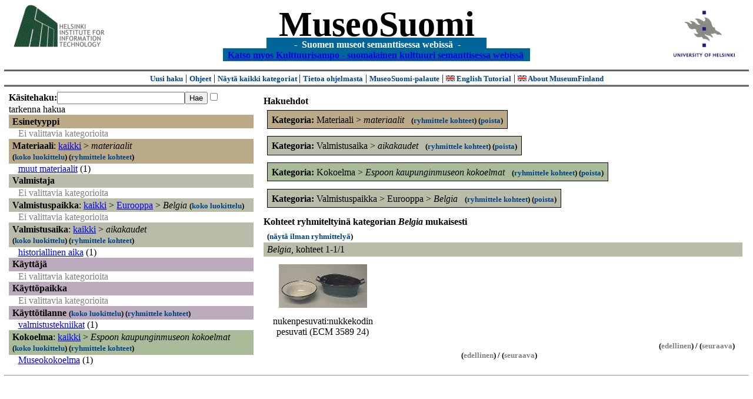

--- FILE ---
content_type: text/html
request_url: https://museosuomi.cs.helsinki.fi/?l=fi&m=0&c=%2501%2503&c=%2503%2503%2500&c=%2504%2500&c=%2508%2500&g=c%2503%2503%2500
body_size: 16236
content:
<?xml version="1.0" encoding="ISO-8859-1"?><!DOCTYPE html PUBLIC "-//W3C//DTD XHTML 1.0 Strict//EN" "http://www.w3.org/TR/xhtml1/DTD/xhtml1-strict.dtd">
<html xmlns="http://www.w3.org/1999/xhtml" xmlns:query="http://museosuomi.cs.helsinki.fi/internal/ogtQuery#" xmlns:i18n="http://apache.org/cocoon/i18n/2.1" xmlns:xsd="http://www.w3.org/2000/10/XMLSchema#" xmlns:uim="UIManager" xmlns:ui="http://www.cs.helsinki.fi/group/seco/ns/2004/03/ustate#" xmlns:swhg="http://www.cs.helsinki.fi/group/seco/ns/2004/03/18-sewehgrius#" xmlns:rdfs="http://www.w3.org/2000/01/rdf-schema#" xmlns:rdf="http://www.w3.org/1999/02/22-rdf-syntax-ns#" xmlns:owl="http://www.w3.org/2002/07/owl#" xmlns:ogt="http://www.cs.helsinki.fi/group/seco/ns/2004/03/ontogator#" xmlns:java="java" xmlns:html="http://www.w3.org/1999/xhtml" xmlns:fms="http://www.cs.helsinki.fi/group/seco/ns/2004/03/18-esinekortti#" xmlns:bm="http://www.w3.org/2002/01/bookmark#" xmlns:page="http://apache.org/cocoon/paginate/1.0"><head><title>MuseoSuomi</title><meta http-equiv="Content-Type" content="text/html;charset=ISO-8859-1" /><meta http-equiv="Content-Style-Type" content="text/css" /><meta name="description" content="Semantic Web" /><meta name="keywords" content="Semantic web, fmsweb" /><link type="text/css" title="FMS-stylesheet basic" rel="stylesheet" href="/content/stylesheets/web.css" /></head><body><div xmlns="" style="width: 100%;" width="100%" align="center"><script type="text/javascript">

  var _gaq = _gaq || [];
  _gaq.push(['_setAccount', 'UA-12724615-4']);
  _gaq.push(['_trackPageview']);

  (function() {
    var ga = document.createElement('script'); ga.type = 'text/javascript'; ga.async = true;
    ga.src = ('https:' == document.location.protocol ? 'https://ssl' : 'http://www') + '.google-analytics.com/ga.js';
    var s = document.getElementsByTagName('script')[0]; s.parentNode.insertBefore(ga, s);
  })();

</script><a href="http://www.hiit.fi"><img border="0" height="75" src="content/images/hiit.gif" id="hiitlogo" alt="Tietojenkäsittelytieteen tutkimuslaitos HIIT" /></a><a href="http://www.cs.helsinki.fi/group/seco/"><img border="0" height="90" src="content/images/hy.gif" id="hylogo" alt="Helsingin yliopiston tietojenkäsittelytieteen laitos" /></a><h1 id="title"><a id="titlespan" href="/?l=fi&amp;m=0&amp;c=%2501%2503&amp;c=%2503%2503%2500&amp;c=%2504%2500&amp;c=%2508%2500&amp;g=c%2503%2503%2500">MuseoSuomi</a></h1><h4 id="subtitle">
                           - 
                Suomen museot semanttisessa webissä
	   -           
<br />
           <a href="http://www.kulttuurisampo.fi/">Katso myos Kulttuurisampo - suomalainen kulttuuri semanttisessa webissä</a>  
                
            </h4></div><div xmlns="" align="center" class="actions"><span class="action"><a href="/?l=fi&amp;m=0">Uusi haku</a></span> | <span class="action"><a href="http://www.cs.helsinki.fi/group/seco/museosuomi/kaytto-ohje.html">Ohjeet</a></span> | <span class="action"><a href="?l=fi&amp;m=1&amp;c=%2501%2503&amp;c=%2503%2503%2500&amp;c=%2504%2500&amp;c=%2508%2500&amp;g=c%2503%2503%2500">
								Näytä kaikki kategoriat
							</a></span> | <span class="action"><a href="http://www.cs.helsinki.fi/group/seco/museosuomi/">Tietoa ohjelmasta</a></span> | <span class="action"><a href="mailto:museosuomi@cs.helsinki.fi">MuseoSuomi-palaute</a></span> | <span class="action"><a target="_top" href="http://www.cs.helsinki.fi/group/seco/museums/tutorial/"><img border="0" src="content/images/uk.gif" alt="English" /> English Tutorial</a></span> | <span class="action"><a href="http://www.cs.helsinki.fi/group/seco/museums/"><img border="0" src="content/images/uk.gif" alt="English" /> About MuseumFinland</a></span></div><table cellpadding="6"><tr><td width="33%" valign="top"><div xmlns="" id="keywordForm"><form name="keywordSearch" method="get" action="main?"><input value="fi" name="l" type="hidden" /><input value="0" name="m" type="hidden" /><input value="%01%03" name="c" type="hidden" /><input value="%03%03%00" name="c" type="hidden" /><input value="%04%00" name="c" type="hidden" /><input value="%08%00" name="c" type="hidden" /><b>Käsitehaku:</b><input value="" type="text" size="25" name="nk" /><input value="Hae" type="submit" /><input value="true" name="refine" type="checkbox" /><span class="nowrap">tarkenna hakua</span></form></div><div xmlns="" id="projectedFromCategories" /><div xmlns="" id="keywordCategories" /><div xmlns="" class="categorySearch"><div class="facet"><div class="headerC0"><span class="root"><a name="Fc0">Esinetyyppi</a></span></div><div class="categories"><span class="filtered">Ei valittavia kategorioita</span></div></div><div class="facet"><div class="headerC1"><span class="root">Materiaali</span>: <a href="main?l=fi&amp;m=0&amp;c=%2501%2503&amp;c=%2503%2503%2500&amp;c=%2504%2500&amp;c=%2508%2500&amp;rc=%2501">kaikki</a> &gt; <span class="selected"><a name="Fc">materiaalit</a></span> <span class="showTree">
                        (<a href="tree?l=fi&amp;m=0&amp;c=%2501%2503&amp;c=%2503%2503%2500&amp;c=%2504%2500&amp;c=%2508%2500&amp;t=%2501%2503&amp;g=c%2503%2503%2500">koko luokittelu</a>)
                    </span><span class="groupBy">
            (<a href="?l=fi&amp;m=0&amp;c=%2501%2503&amp;c=%2503%2503%2500&amp;c=%2504%2500&amp;c=%2508%2500&amp;g=c%2501%2503#tulokset">ryhmittele kohteet</a>)
        </span></div><div class="categories"><div class="category"><a href="main?l=fi&amp;m=0&amp;c=%2501%2503&amp;c=%2503%2503%2500&amp;c=%2504%2500&amp;c=%2508%2500&amp;n=%2501%2503%2505&amp;g=c%2501%2503%2505">muut materiaalit</a><span class="bookmarkHits"> (1)</span></div></div></div><div class="facet"><div class="headerC2"><span class="root"><a name="Fc2">Valmistaja</a></span></div><div class="categories"><span class="filtered">Ei valittavia kategorioita</span></div></div><div class="facet"><div class="headerC3"><span class="root">Valmistuspaikka</span>: <a href="main?l=fi&amp;m=0&amp;c=%2501%2503&amp;c=%2503%2503%2500&amp;c=%2504%2500&amp;c=%2508%2500&amp;rc=%2503">kaikki</a> &gt; <a href="main?l=fi&amp;m=0&amp;c=%2501%2503&amp;c=%2503%2503%2500&amp;c=%2504%2500&amp;c=%2508%2500&amp;n=%2503%2503&amp;g=c%2503%2503">Eurooppa</a> &gt;
        <span class="selected"><a name="Fc">Belgia</a></span> <span class="showTree">
                        (<a href="tree?l=fi&amp;m=0&amp;c=%2501%2503&amp;c=%2503%2503%2500&amp;c=%2504%2500&amp;c=%2508%2500&amp;t=%2503%2503%2500&amp;g=c%2503%2503%2500">koko luokittelu</a>)
                    </span></div><div class="categories"><span class="filtered">Ei valittavia kategorioita</span></div></div><div class="facet"><div class="headerC4"><span class="root">Valmistusaika</span>: <a href="main?l=fi&amp;m=0&amp;c=%2501%2503&amp;c=%2503%2503%2500&amp;c=%2504%2500&amp;c=%2508%2500&amp;rc=%2504">kaikki</a> &gt; <span class="selected"><a name="Fc">aikakaudet</a></span> <span class="showTree">
                        (<a href="tree?l=fi&amp;m=0&amp;c=%2501%2503&amp;c=%2503%2503%2500&amp;c=%2504%2500&amp;c=%2508%2500&amp;t=%2504%2500&amp;g=c%2503%2503%2500">koko luokittelu</a>)
                    </span><span class="groupBy">
            (<a href="?l=fi&amp;m=0&amp;c=%2501%2503&amp;c=%2503%2503%2500&amp;c=%2504%2500&amp;c=%2508%2500&amp;g=c%2504%2500#tulokset">ryhmittele kohteet</a>)
        </span></div><div class="categories"><div class="category"><a href="main?l=fi&amp;m=0&amp;c=%2501%2503&amp;c=%2503%2503%2500&amp;c=%2504%2500&amp;c=%2508%2500&amp;n=%2504%2500%2501&amp;g=c%2504%2500%2501">historiallinen aika</a><span class="bookmarkHits"> (1)</span></div></div></div><div class="facet"><div class="headerC5"><span class="root"><a name="Fc5">Käyttäjä</a></span></div><div class="categories"><span class="filtered">Ei valittavia kategorioita</span></div></div><div class="facet"><div class="headerC6"><span class="root"><a name="Fc6">Käyttöpaikka</a></span></div><div class="categories"><span class="filtered">Ei valittavia kategorioita</span></div></div><div class="facet"><div class="headerC7"><span class="root"><a name="Fc7">Käyttötilanne</a></span> <span class="showTree">
                        (<a href="tree?l=fi&amp;m=0&amp;c=%2501%2503&amp;c=%2503%2503%2500&amp;c=%2504%2500&amp;c=%2508%2500&amp;t=%2507&amp;g=c%2503%2503%2500">koko luokittelu</a>)
                    </span><span class="groupBy">
            (<a href="?l=fi&amp;m=0&amp;c=%2501%2503&amp;c=%2503%2503%2500&amp;c=%2504%2500&amp;c=%2508%2500&amp;g=c%2507#tulokset">ryhmittele kohteet</a>)
        </span></div><div class="categories"><div class="category"><a href="main?l=fi&amp;m=0&amp;c=%2501%2503&amp;c=%2503%2503%2500&amp;c=%2504%2500&amp;c=%2508%2500&amp;n=%2507%250E&amp;g=c%2507%250E">valmistustekniikat</a><span class="bookmarkHits"> (1)</span></div></div></div><div class="facet"><div class="headerC8"><span class="root">Kokoelma</span>: <a href="main?l=fi&amp;m=0&amp;c=%2501%2503&amp;c=%2503%2503%2500&amp;c=%2504%2500&amp;c=%2508%2500&amp;rc=%2508">kaikki</a> &gt; <span class="selected"><a name="Fc">Espoon kaupunginmuseon kokoelmat</a></span> <span class="showTree">
                        (<a href="tree?l=fi&amp;m=0&amp;c=%2501%2503&amp;c=%2503%2503%2500&amp;c=%2504%2500&amp;c=%2508%2500&amp;t=%2508%2500&amp;g=c%2503%2503%2500">koko luokittelu</a>)
                    </span><span class="groupBy">
            (<a href="?l=fi&amp;m=0&amp;c=%2501%2503&amp;c=%2503%2503%2500&amp;c=%2504%2500&amp;c=%2508%2500&amp;g=c%2508%2500#tulokset">ryhmittele kohteet</a>)
        </span></div><div class="categories"><div class="category"><a href="main?l=fi&amp;m=0&amp;c=%2501%2503&amp;c=%2503%2503%2500&amp;c=%2504%2500&amp;c=%2508%2500&amp;n=%2508%2500%2501&amp;g=c%2508%2500%2501">Museokokoelma</a><span class="bookmarkHits"> (1)</span></div></div></div></div></td><td valign="top"><div xmlns="" id="constraints"><h4>Hakuehdot</h4><div class="constraintContainerC1"><span class="constraintC1"><b>Kategoria: </b>Materiaali
        &gt;
        <span class="selected">materiaalit</span>
							 
							<span class="groupBy">
            (<a href="?l=fi&amp;m=0&amp;c=%2501%2503&amp;c=%2503%2503%2500&amp;c=%2504%2500&amp;c=%2508%2500&amp;g=c%2501%2503#tulokset">ryhmittele kohteet</a>)
        </span><span class="remove">
            (<a href="?l=fi&amp;m=0&amp;c=%2501%2503&amp;c=%2503%2503%2500&amp;c=%2504%2500&amp;c=%2508%2500&amp;rc=%2501%2503">poista</a>)
        </span></span></div><div class="constraintContainerC4"><span class="constraintC4"><b>Kategoria: </b>Valmistusaika
        &gt;
        <span class="selected">aikakaudet</span>
							 
							<span class="groupBy">
            (<a href="?l=fi&amp;m=0&amp;c=%2501%2503&amp;c=%2503%2503%2500&amp;c=%2504%2500&amp;c=%2508%2500&amp;g=c%2504%2500#tulokset">ryhmittele kohteet</a>)
        </span><span class="remove">
            (<a href="?l=fi&amp;m=0&amp;c=%2501%2503&amp;c=%2503%2503%2500&amp;c=%2504%2500&amp;c=%2508%2500&amp;rc=%2504%2500">poista</a>)
        </span></span></div><div class="constraintContainerC8"><span class="constraintC8"><b>Kategoria: </b>Kokoelma
        &gt;
        <span class="selected">Espoon kaupunginmuseon kokoelmat</span>
							 
							<span class="groupBy">
            (<a href="?l=fi&amp;m=0&amp;c=%2501%2503&amp;c=%2503%2503%2500&amp;c=%2504%2500&amp;c=%2508%2500&amp;g=c%2508%2500#tulokset">ryhmittele kohteet</a>)
        </span><span class="remove">
            (<a href="?l=fi&amp;m=0&amp;c=%2501%2503&amp;c=%2503%2503%2500&amp;c=%2504%2500&amp;c=%2508%2500&amp;rc=%2508%2500">poista</a>)
        </span></span></div><div class="constraintContainerC3"><span class="constraintC3"><b>Kategoria: </b>Valmistuspaikka
        &gt;
        Eurooppa
        &gt;
        <span class="selected">Belgia</span>
							 
							<span class="groupBy">
            (<a href="?l=fi&amp;m=0&amp;c=%2501%2503&amp;c=%2503%2503%2500&amp;c=%2504%2500&amp;c=%2508%2500&amp;g=c%2503%2503%2500#tulokset">ryhmittele kohteet</a>)
        </span><span class="remove">
            (<a href="?l=fi&amp;m=0&amp;c=%2501%2503&amp;c=%2503%2503%2500&amp;c=%2504%2500&amp;c=%2508%2500&amp;rc=%2503%2503%2500">poista</a>)
        </span></span></div></div><div xmlns="" valign="top" id="helpOrResults"><a name="#tulokset"><h4>
            Kohteet ryhmiteltyinä kategorian 
            <i>Belgia</i> 
            mukaisesti
        </h4><div class="itemActions"><div align="left" class="showAll">
                (<a href="?l=fi&amp;m=0&amp;c=%2501%2503&amp;c=%2503%2503%2500&amp;c=%2504%2500&amp;c=%2508%2500&amp;g=">näytä ilman ryhmittelyä</a>)
            </div></div><div class="bookmarkGroup"><a name="bg_03_03_00" /><div class="headerC3"><span class="groupTitle">Belgia</span>, <span class="bookmarkHits">
						kohteet 
						
					            1-1/1</span></div><div class="bookmarks"><table class="bookmarktable"><tr><td class="bookmarkcell" align="center" valign="center"><div class="image"><a href="item?l=fi&amp;m=0&amp;c=%2501%2503&amp;c=%2503%2503%2500&amp;c=%2504%2500&amp;c=%2508%2500&amp;g=c%2503%2503%2500&amp;sb=http%3A%2F%2Fwww.cs.helsinki.fi%2Fgroup%2Fseco%2Fns%2F2004%2F03%2F18-esinekortti%23ECM_3589_24&amp;cc=%2503%2503%2500:-1&amp;cb=%2503%2503%2500:0"><img src="/thumbnails/EKM/Kuvat/e000/e0001668.png" /></a></div></td><td class="bookmarkcell" align="center" valign="center" /><td class="bookmarkcell" align="center" valign="center" /><td class="bookmarkcell" align="center" valign="center" /></tr><tr><td class="bookmarkcell" align="center" valign="top"><div class="bookmark">nukenpesuvati:nukkekodin pesuvati (ECM 3589 24)</div></td><td class="bookmarkcell" align="center" valign="top" /><td class="bookmarkcell" align="center" valign="top" /><td class="bookmarkcell" align="center" valign="top" /></tr></table></div><div class="pagination" align="right">(<span class="inactive">edellinen</span>) / (<span class="inactive">seuraava</span>)</div></div><div class="pagination" align="center">(<span class="inactive">edellinen</span>) / (<span class="inactive">seuraava</span>)</div></a></div></td></tr></table><hr /><script type="text/javascript">

/**
 * @author David Pardo: Corunet
 * Run after loading
 */

var xOffset,yOffset;
var tempX = 0;
var tempY = 0;

//detect browser
var IE = document.all?true:false
if (!IE) {
	document.captureEvents(Event.MOUSEMOVE)
}
//find the position of the first item on screen and store offsets
	//find the first item on screen (after body)
	var firstElement=document.getElementsByTagName('body')[0].childNodes[1];
	//find the offset coordinates
	xOffset=findPosX(firstElement);
	yOffset=findPosY(firstElement);
	if (IE){ // In IE there's a default margin in the page body. If margin's not defined, use defaults
		var marginLeftExplorer  = parseInt(document.getElementsByTagName('body')[0].style.marginLeft);
		var marginTopExplorer   = parseInt(document.getElementsByTagName('body')[0].style.marginTop);
		/*assume default 10px/15px margin in explorer*/
		if (isNaN(marginLeftExplorer)) {marginLeftExplorer=10;}
		if (isNaN(marginTopExplorer)) {marginTopExplorer=15;}
		xOffset=xOffset+marginLeftExplorer;
		yOffset=yOffset+marginTopExplorer;
	}
/*attach a handler to the onmousedown event that calls a function to store the values*/
document.onmousedown = getMouseXY;



/*Functions*/
/*Find positions*/
function findPosX(obj){
	var curleft = 0;
	if (obj.offsetParent){
		while (obj.offsetParent){
			curleft += obj.offsetLeft
			obj = obj.offsetParent;
		}
	}else if (obj.x){
		curleft += obj.x;
	}
	return curleft;
}

function findPosY(obj){
	var curtop = 0;
	if (obj.offsetParent){
		while (obj.offsetParent){
			curtop += obj.offsetTop
			obj = obj.offsetParent;
		}
	}else if (obj.y){
		curtop += obj.y;
	}
	return curtop;
}
function getMouseXY(e) {
	if (IE) {
		tempX = event.clientX + document.body.scrollLeft
		tempY = event.clientY + document.body.scrollTop
	} else {
		tempX = e.pageX
		tempY = e.pageY
	}
	tempX-=xOffset;
	tempY-=yOffset;
	var url='/empty.map?x='+tempX+'&amp;y='+tempY+",http://www.museosuomi.fi/"; /*Your URL here*/
	guardar(url);
	return true;
}
function guardar(url){
	var xmlDoc = null ;
	if (typeof window.ActiveXObject != 'undefined' ) {
		xmlDoc = new ActiveXObject('Microsoft.XMLHTTP');
	}else {
		xmlDoc = new XMLHttpRequest();
	}
	xmlDoc.open( 'GET', url, true );
	xmlDoc.send( null );
}

                </script></body></html>